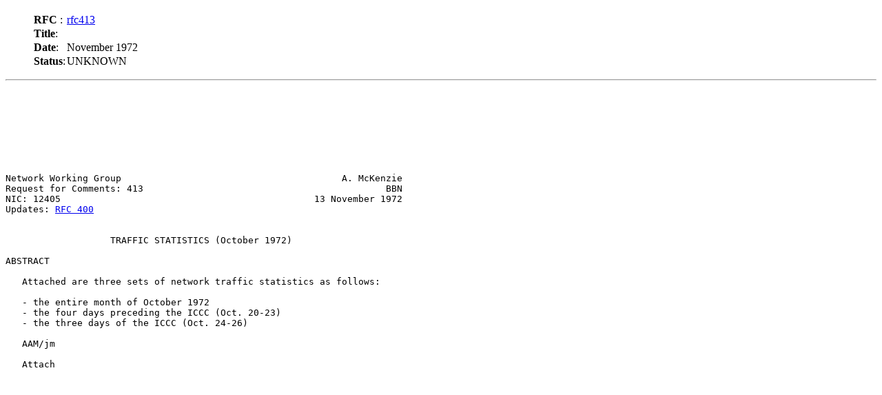

--- FILE ---
content_type: text/html
request_url: https://smakd.potaroo.net/ietf/idref/rfc413/
body_size: 4921
content:
<!DOCTYPE html PUBLIC "-//W3C//DTD XHTML 1.0 Transitional//EN"
  "http://www.w3.org/TR/xhtml1/DTD/xhtml1-transitional.dtd">
<html><head>
<meta http-equiv="Content-Type" content="text/html; charset=iso-8859-1" />
<link rel="icon" href="rfc.png" type="image/png" />
<link rel="shortcut icon" href="rfc.png" type="image/png" />
<title>rfc413</title>
<script type="text/javascript" language="JavaScript1.1"><!--
function showAddr(name, dom, text) {
   addr = name + "@" + dom;
   if (!text) { text = addr; }
   document.write('<a href="mail'+'to'+':' + addr+'">'+text+'</a>');
}
//--></script>
</head>
<body style="margin:8px">
<h3></h3><ul><table border=0 cellspacing=0>
<tr><td><b>RFC </b>:</td><td><a href="../../rfc/rfc413.txt">rfc413</a></td></tr>
<tr><td><b>Title</b>:</td><td></td></tr>
<tr><td><b>Date</b>:</td><td>November 1972</td></tr>
<tr><td><b>Status</b>:</td><td>UNKNOWN</td></tr>
</tr></table></ul>
<p><hr></p><pre>
<!-- rfcmarkup.cgi version 1.05 -->
<pre>






Network Working Group                                        A. McKenzie
Request for Comments: 413                                            BBN
NIC: 12405                                              13 November 1972
Updates: <a href="../../idref/rfc400">RFC 400</a>


                   TRAFFIC STATISTICS (October 1972)

ABSTRACT

   Attached are three sets of network traffic statistics as follows:

   - the entire month of October 1972
   - the four days preceding the ICCC (Oct. 20-23)
   - the three days of the ICCC (Oct. 24-26)

   AAM/jm

   Attach
































McKenzie                                                        [Page 1]
<a name="page-2"></a>
<a href="../../idref/rfc413">RFC 413</a>            TRAFFIC STATISTICS (October 1972)       November 1972


                 HOST THROUGHPUT SUMMARY (PACKETS OUTPUT)
                               OCTOBER 1972
                            MISSING DATA FOR 4

                   INTER-      INTRA-                 AVG. DAILY
                    NODE        NODE         TOTAL    INTERNODE   DAYS

UCLA   HOST 1      312153       26551       338704
UCLA   HOST 2     1031946       15378      1047324
UCLA   HOST 3      373434       23428       396862
                  -------      ------      -------
                  1717533       65357      1782890    57251       30

SRI    HOST 1     2387082       31517      2418599
SRI    HOST 2       11381        2082        13463
                 --------       -----      -------
                  2398463       33599      2432062    79949       30

UCSB   HOST 1      676097      520360      1196457    22537       30

UTAH   HOST 1      762366       81609       843975    25412       30

BBN    HOST 2     5360704     1186822      6547526
BBN    HOST 3      327136      764176      1091312
BBN    HOST 4       65456          67        65523
                   ------     -------      -------
                  5753296     1951065      7704361   191777       30

MIT    HOST 1      221169       28887       250056
MIT    HOST 2     1199826      446315      1646141
MIT    HOST 3      700426     1258661      1959087
MIT    HOST 4      351633      865357      1216990
                 -------       ------       ------
                  2473054     2599220      5072274    82435       30

RAND   HOST 1       49456         155        49611
RAND   HOST 2        5121           0         5121
                    -----         ---        -----
                    54577         155        54732

SDC    HOST 1       82933        3316        86249     2764       30

HARV   HOST 1      435424      115657       551081
HARV   HOST 2       11584      157445       169029
                   ------      ------      -------
                   447008      273102       720110    14900       30





McKenzie                                                        [Page 2]
<a name="page-3"></a>
<a href="../../idref/rfc413">RFC 413</a>            TRAFFIC STATISTICS (October 1972)       November 1972


SRI    HOST 1     2387082       31517      2418599
SRI    HOST 2       11381        2082        13463
                 --------       -----      -------
                  2398463       33599      2432062    79949       30

UCSB   HOST 1      676097      520360      1196457    22537       30

UTAH   HOST 1      762366       81609       843975    25412       30


BBN    HOST 2     5360704     1186822      6547526
BBN    HOST 3      327136      764176      1091312
BBN    HOST 4       65456          67        65523
                   ------     -------      -------
                  5753296     1951065      7704361    191777      30

LINC   HOST 1       12974       13101        26075
LINC   HOST 2       55351       93779       149130
LINC   HOST 3        2938       11140        14078
                  -------      ------       ------
                    71263      118020       189283      2375      30

STAN   HOST 1     1053796       18839      1072635     35754      30

ILL    HOST 1      427968         424       428392     14266      30

CASE   HOST 1      281293       15837       297130      9376      30

CARN   HOST 1      449000      434611       883611
CARN   HOST 2      262030      339629       601659
                 --------     -------     --------
                   711030      774240      1485270     23701      30

AMES2  HOST 1     3660501       33802      3694303    122017      30

AMES1  HOST 1       95238       26364       121602
AMES1  HOST 1     5278898       92897      5371795
                   ------     -------      -------
                  5374136      119261      5493397    179138      30

MITRE  HOST 3      751633          30       396574     13218      30

ROME   HOST 3      396544       33802      3694303    122017      30

NBS    HOST 1        1495          29         1524
NBS    HOST 3     1320326          39      1320365
                 -------       ------      -------
                  1321821          68      1321889     44061      30



McKenzie                                                        [Page 3]
<a name="page-4"></a>
<a href="../../idref/rfc413">RFC 413</a>            TRAFFIC STATISTICS (October 1972)       November 1972


ETAC   HOST 3     1229441        3777      1233218     40981      30

TINK HAD NO TRAFFIC

ISI HOST 2        2340661     4904748      7245409     78022      30

USC HOST 1         140986      649175       790161
USC HOST 3        1101179      625406      1726585
                ---------    --------      -------
                  1242165     1274581      2516746     41405      30

GWC HOST 3        1308936          53      1308989     43631      30

NOAA HOST 3         22591          10        22601       753      30

SAAC HOST 3        471368          18       471386     15712      30

BELV HAD NO TRAFFIC

ARPA HOST 1             0     228 895       228895
ARPA HOST 3         84275      221181       305456
                 ---------     ------     --------
                    84275      450076       534351      2809      30

ABER HOST 1         22133           0        22133       738      30

BBN T HOST 3      1204862       45207      1250069     40162      30

CCA HOST 1         423291      267769       691060
CCA HOST 3          60724       26754        87478
                  -------        -----       -----
                   484015      294523       778538     30251      16

ICCC HOST 3       3885693         522      3886215    185033      21
----------------------------------------------------------------------

TOTAL            40711450    13589160

DAILY AVERAGE     1357048      452972

AVERAGE PER        43449        14503
 NODE-DAY

PACKETS/MESSAGES (INTERNODE)      1.07







McKenzie                                                        [Page 4]
<a name="page-5"></a>
<a href="../../idref/rfc413">RFC 413</a>            TRAFFIC STATISTICS (October 1972)       November 1972


                HOST THROUGHPUT SUMMARY (PACKETS OUTPUT)

                      October 20-23 (ICCC TRYOUT)

                  INTER-     INTRA-            AVG. DAILY
                   NODE       NODE       TOTAL  INTERNODE  DAYS

UCLA HOST 1        52580       2349      54929
UCLA HOST 2       171120       1625     172745
UCLA HOST 3        30453       3212      33665
                   -----      -----     ------
                  254153       7186     261339   63538       4

SRI HOST 1        464128        724     464852  116032       4

UCSB HOST 1       133482      27403     160885   33370       4

UTAH HOST 1       187584      17488     205072   46896       4

BBN HOST 2       1036096      99381    1135477
BBN HOST 3         41697     191016     232713
BBN HOST 4          8022          0       8022
                 -------    --------  --------
                 1085815     290397    1376212  271454      4

MIT HOST 1         83706       3621      87327
MIT HOST 2        339392      58691     398083
MIT HOST 3        122997     228452     351449
MIT HOST 4         62184     139583     201767
                 -------    -------   --------
                  608279     430347    1038626  152070      4

RAND HOST 1         9325         11       9336    2331      4

SDC HOST 1         33948         79      34027    8487      4

HARV HOST 1        46077      53181      99258
HARV HOST 2         8667     146191     154858
                  ------    -------   --------
                   54744     199372     254116   13686      4

LINC HOST 1         993        131       1124
LINC HOST 2        16967       8078      25045
LINC HOST 3           72        540        612
                  ------     ------    -------
                   18032       8749      26781    4508      4

STAN HOST 1       174176       1383     175559   43544      4



McKenzie                                                        [Page 5]
<a name="page-6"></a>
<a href="../../idref/rfc413">RFC 413</a>            TRAFFIC STATISTICS (October 1972)       November 1972



ILL HOST 1         42930         57      42987   10732      4

CASE HOST 1        29210        754      29964    7302      4

CARN HOST 1        51627     120787     172414
CARN HOST 2        41178      82988     124166
                --------    -------    --------
                   92805     203775     296580   23201      4

AMES2 HOST        448512       6459     454971  112128      4

AMES1 HOST1         9628       6353      15981
AMES1 HOST        608960      63038     671998
                 -------     ------   --------
                  618588      69391     687979  154647      4

MITRE HOST         95168          2      95170   23792      4

ROME HOST 3        23262          0      23262    5815      4

NBS HOST 3        140608          0     140608   35152      4

ETAC HOST 3       320895          6     320901   80224      4

TINK HAD NO TRAFFIC

ISI HOST 2        455808       7478     463286  113952      4

USC HOST 1         41228      99756     140984
USC HOST 3        176341      99856     276197
                --------    -------   --------
                  217569     199612     417181   54392      4

GWC HOST 3        736128         14     736142  184032      4

NOAA HOST 3         1991          0       1991     498      4

SAAC HOST 3        52990          0      52990   13247      4

BELV HAD NO TRAFFIC

ARPA HOST 1            0      11179      11179
ARPA HOST 3        17859      10961      28820
                 -------     ------     ------
                   17859      22140      39999    4465      4

ABER HOST 1         3809          0       3809     952      4



McKenzie                                                        [Page 6]
<a name="page-7"></a>
<a href="../../idref/rfc413">RFC 413</a>            TRAFFIC STATISTICS (October 1972)       November 1972


BBN T HOST        190371         49     190420   47593      4

CCA HOST 1        178037      82306     260343
CCA HOST 3         32053       1896      33949
                --------    -------   --------
                  210090      84202     294292   52522      4

ICCC HOST 3      1932288         20    1932308  483072      4
--------------------------------------------------------------
TOTAL            8654547    1577098

DAILY AVERAGE    2163637     394274

AVERAGE PER       67614       12321
 NODE-DAY

PACKETS/MESSAGES (INTERNODE)    1.13


































McKenzie                                                        [Page 7]
<a name="page-8"></a>
<a href="../../idref/rfc413">RFC 413</a>            TRAFFIC STATISTICS (October 1972)       November 1972


                HOST THROUGHPUT SUMMARY (PACKETS OUTPUT)

                          OCTOBER 24-26 (ICCC)

                   INTER-    INTRA-              AVG. DAILY
                   NODE      NODE          TOTAL  INTERNODE   DAYS

UCLA HOST 1        48088       1681        49769
UCLA HOST 2       182528        683       183211
UCLA HOST 3        35139       2865        38004
                 -------     ------      -------
                  265755       5229       270984    88585       3

SRI HOST 1        446464       5946       452410   148821       3

USBC HOST 1       214784      30778       245562    71595       3

UTAH HOST1         88257      29169       117426    29419       3

BBN HOST 2        923264      76218       999482
BBN HOST 3        141504      50468       191972
BBN HOST 4          6271          0         6271
                 -------    -------      -------
                 1071039     126686      1197725   357013       3

MIT HOST 1         42155       3134        45289
MIT HOST 2        181184      30699       211883
MIT HOST 3        172352      59412       231764
MIT HOST 4         58791      75934       134725
                 -------     ------       ------
                  454482     169179       623661   151494       3

RAND HOST 1        12708         26        12734     4236       3

SDC HOST 1         33207         70        33277    11069       3

HARV HOST 1        58899       1682        60581
HARV HOST 2           36        902          938
                  ------     ------      -------
                   58935       2584        61519    19645       3

LINC HOST 1         3924        171         4095
LINC HOST 2         7432      20265        27697
LINC HOST 3          104       2150         2254
                  ------    -------      -------
                   11460      22586        34046     3820       3

STAN HOST 1       180416        655       181071    60139       3



McKenzie                                                        [Page 8]
<a name="page-9"></a>
<a href="../../idref/rfc413">RFC 413</a>            TRAFFIC STATISTICS (October 1972)       November 1972



ILLHOST 1          71762         79        71841    23921       3

CASE HOST 1        21581        326        21907     7194       3

CARN HOST 1        51312      37230        88542
CARN HOST 2        33171      37296        70467
                 -------     ------      -------
                   84483      74526       159009     28161      3

AMES2 HOST 1      761216       3869       765085    253739      3

AMES1 HOST 1       14658       1816        16474
AMES1 HOST 3      945088       3418       948506
                 -------     -------     -------
                  959746       5234       964980    319915      3

MITRE HOST 3       30143         14        30157     10048      3

ROME HOST 3        16882          3        16885      5627      3

NBS HOST 1           258          2          260
NBS HOST 3        188096          1       188097
                  ------       ----       ------
                  188354          3       188357     62785      3

ETAC HOST 3       182592        105       182697     60864      3

TINK HAD NO TRAFFIC

ISI HOST 2        474112        8840      482952    158037      3

USC HOST 1         91206      111556      202762
USC HOST 3        194944      111354      306298
                --------     -------     -------
                  286150      222910      509060     95383      3

GWC HOST 3        317760           8      317768    105920      3

NOAA HOST 3         4016           0        4016      1339      3

SAAC HOST 3        30830           4       30834     10277      3

BELV HAD NO TRAFFIC







McKenzie                                                        [Page 9]
<a name="page-10"></a>
<a href="../../idref/rfc413">RFC 413</a>            TRAFFIC STATISTICS (October 1972)       November 1972


ARPA HOST 1            0       32156       32156
ARPA HOST 3        14004       31458       45462
                 -------     -------     -------
                   14004       63614       77618      4668      3

ABER HOST 1         8061           0        8061      2687      3

BBN T HOST 3      159424         794      160218     53141      3

CCA HOST 1        157568      114451      272019
CCA HOST 3          9697        7246       16943
                --------    ---------   --------
                  167265      121697      288962     55755      3

ICCC HOST 3      1821440         479     1821919    607147      3
----------------------------------------------------------------
TOTAL            8437328      895413

DAILY AVERAGE    2812443      298471

AVERAGE PER        87889        9327
NODE-DAY

PACKETS/MESSAGES (INTERNODE)     1.05




        [This RFC was put into machine readable form for entry]
     [into the online RFC archives by Helene Morin, Viagenie 12/99]





















McKenzie                                                       [Page 10]


</pre><br\>
<p><hr></p>
</body>
</html>
